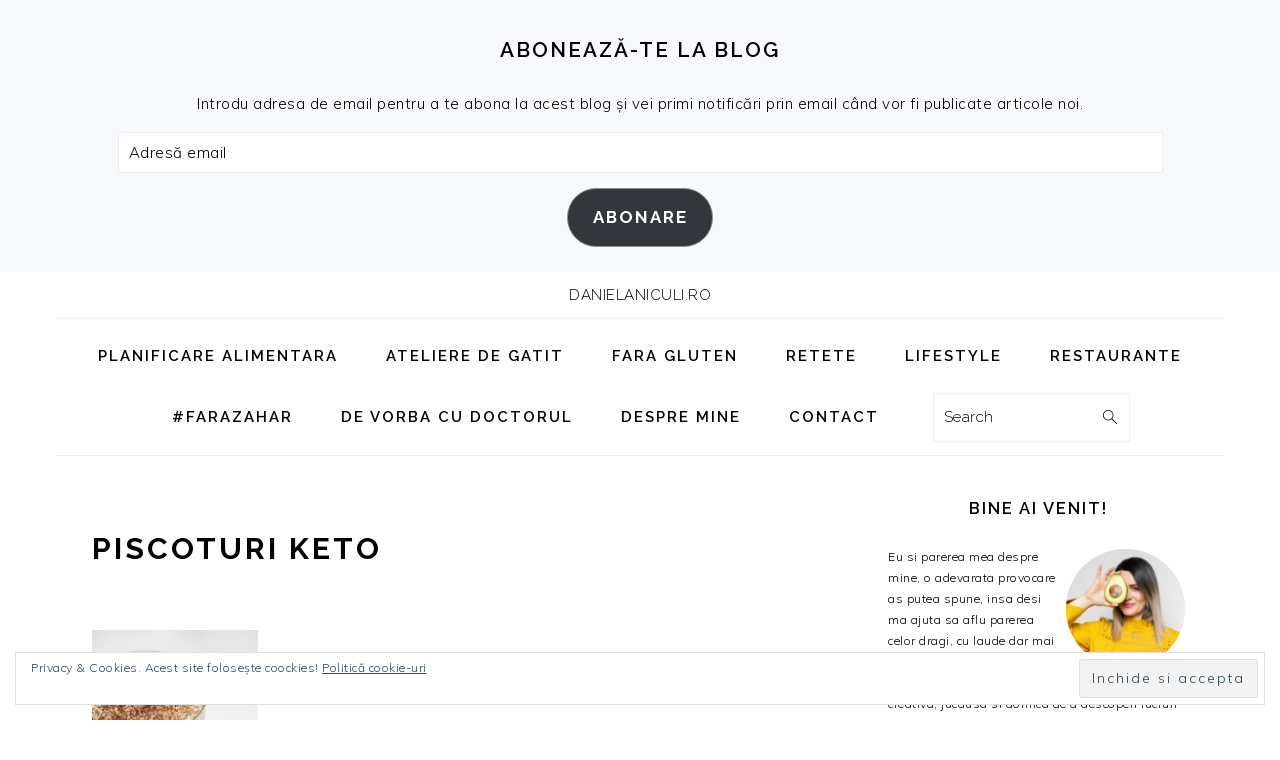

--- FILE ---
content_type: text/html; charset=UTF-8
request_url: https://danielaniculi.ro/tag/piscoturi-keto/
body_size: 12343
content:
<!DOCTYPE html>
<html lang="ro-RO">
<head >
<meta charset="UTF-8" />
<meta name="viewport" content="width=device-width, initial-scale=1" />
<meta name='robots' content='index, follow, max-image-preview:large, max-snippet:-1, max-video-preview:-1' />
	<style>img:is([sizes="auto" i], [sizes^="auto," i]) { contain-intrinsic-size: 3000px 1500px }</style>
	
	<!-- This site is optimized with the Yoast SEO plugin v26.8 - https://yoast.com/product/yoast-seo-wordpress/ -->
	<title>piscoturi keto Arhive - danielaniculi.ro</title>
	<link rel="canonical" href="https://danielaniculi.ro/tag/piscoturi-keto/" />
	<meta property="og:locale" content="ro_RO" />
	<meta property="og:type" content="article" />
	<meta property="og:title" content="piscoturi keto Arhive - danielaniculi.ro" />
	<meta property="og:url" content="https://danielaniculi.ro/tag/piscoturi-keto/" />
	<meta property="og:site_name" content="danielaniculi.ro" />
	<meta name="twitter:card" content="summary_large_image" />
	<script type="application/ld+json" class="yoast-schema-graph">{"@context":"https://schema.org","@graph":[{"@type":"CollectionPage","@id":"https://danielaniculi.ro/tag/piscoturi-keto/","url":"https://danielaniculi.ro/tag/piscoturi-keto/","name":"piscoturi keto Arhive - danielaniculi.ro","isPartOf":{"@id":"https://danielaniculi.ro/#website"},"primaryImageOfPage":{"@id":"https://danielaniculi.ro/tag/piscoturi-keto/#primaryimage"},"image":{"@id":"https://danielaniculi.ro/tag/piscoturi-keto/#primaryimage"},"thumbnailUrl":"https://danielaniculi.ro/wp-content/uploads/2017/10/IMG_1846.jpg","breadcrumb":{"@id":"https://danielaniculi.ro/tag/piscoturi-keto/#breadcrumb"},"inLanguage":"ro-RO"},{"@type":"ImageObject","inLanguage":"ro-RO","@id":"https://danielaniculi.ro/tag/piscoturi-keto/#primaryimage","url":"https://danielaniculi.ro/wp-content/uploads/2017/10/IMG_1846.jpg","contentUrl":"https://danielaniculi.ro/wp-content/uploads/2017/10/IMG_1846.jpg","width":800,"height":800},{"@type":"BreadcrumbList","@id":"https://danielaniculi.ro/tag/piscoturi-keto/#breadcrumb","itemListElement":[{"@type":"ListItem","position":1,"name":"Prima pagină","item":"https://danielaniculi.ro/"},{"@type":"ListItem","position":2,"name":"piscoturi keto"}]},{"@type":"WebSite","@id":"https://danielaniculi.ro/#website","url":"https://danielaniculi.ro/","name":"danielaniculi.ro","description":"food for your soul","publisher":{"@id":"https://danielaniculi.ro/#organization"},"potentialAction":[{"@type":"SearchAction","target":{"@type":"EntryPoint","urlTemplate":"https://danielaniculi.ro/?s={search_term_string}"},"query-input":{"@type":"PropertyValueSpecification","valueRequired":true,"valueName":"search_term_string"}}],"inLanguage":"ro-RO"},{"@type":"Organization","@id":"https://danielaniculi.ro/#organization","name":"SC FOOD FOR YOUR SOUL SRL","url":"https://danielaniculi.ro/","logo":{"@type":"ImageObject","inLanguage":"ro-RO","@id":"https://danielaniculi.ro/#/schema/logo/image/","url":"https://danielaniculi.ro/wp-content/uploads/2017/11/400dpiLogo.png","contentUrl":"https://danielaniculi.ro/wp-content/uploads/2017/11/400dpiLogo.png","width":1695,"height":1024,"caption":"SC FOOD FOR YOUR SOUL SRL"},"image":{"@id":"https://danielaniculi.ro/#/schema/logo/image/"},"sameAs":["https://www.facebook.com/pages/Food-for-your-soul/1569029856707306","https://www.instagram.com/daniela_niculi_foodforyoursoul/"]}]}</script>
	<!-- / Yoast SEO plugin. -->


<link rel='dns-prefetch' href='//stats.wp.com' />
<link rel='dns-prefetch' href='//fonts.googleapis.com' />
<link rel='dns-prefetch' href='//widgets.wp.com' />
<link rel='dns-prefetch' href='//s0.wp.com' />
<link rel='dns-prefetch' href='//0.gravatar.com' />
<link rel='dns-prefetch' href='//1.gravatar.com' />
<link rel='dns-prefetch' href='//2.gravatar.com' />
<link rel="alternate" type="application/rss+xml" title="danielaniculi.ro &raquo; Flux" href="https://danielaniculi.ro/feed/" />
<link rel="alternate" type="application/rss+xml" title="danielaniculi.ro &raquo; Flux comentarii" href="https://danielaniculi.ro/comments/feed/" />
<link rel="alternate" type="application/rss+xml" title="danielaniculi.ro &raquo; Flux etichetă piscoturi keto" href="https://danielaniculi.ro/tag/piscoturi-keto/feed/" />
		<!-- This site uses the Google Analytics by ExactMetrics plugin v8.11.1 - Using Analytics tracking - https://www.exactmetrics.com/ -->
							<script src="//www.googletagmanager.com/gtag/js?id=G-G24TWSPYRV"  data-cfasync="false" data-wpfc-render="false" type="text/javascript" async></script>
			<script data-cfasync="false" data-wpfc-render="false" type="text/javascript">
				var em_version = '8.11.1';
				var em_track_user = true;
				var em_no_track_reason = '';
								var ExactMetricsDefaultLocations = {"page_location":"https:\/\/danielaniculi.ro\/tag\/piscoturi-keto\/","page_referrer":"https:\/\/danielaniculi.ro\/"};
								if ( typeof ExactMetricsPrivacyGuardFilter === 'function' ) {
					var ExactMetricsLocations = (typeof ExactMetricsExcludeQuery === 'object') ? ExactMetricsPrivacyGuardFilter( ExactMetricsExcludeQuery ) : ExactMetricsPrivacyGuardFilter( ExactMetricsDefaultLocations );
				} else {
					var ExactMetricsLocations = (typeof ExactMetricsExcludeQuery === 'object') ? ExactMetricsExcludeQuery : ExactMetricsDefaultLocations;
				}

								var disableStrs = [
										'ga-disable-G-G24TWSPYRV',
									];

				/* Function to detect opted out users */
				function __gtagTrackerIsOptedOut() {
					for (var index = 0; index < disableStrs.length; index++) {
						if (document.cookie.indexOf(disableStrs[index] + '=true') > -1) {
							return true;
						}
					}

					return false;
				}

				/* Disable tracking if the opt-out cookie exists. */
				if (__gtagTrackerIsOptedOut()) {
					for (var index = 0; index < disableStrs.length; index++) {
						window[disableStrs[index]] = true;
					}
				}

				/* Opt-out function */
				function __gtagTrackerOptout() {
					for (var index = 0; index < disableStrs.length; index++) {
						document.cookie = disableStrs[index] + '=true; expires=Thu, 31 Dec 2099 23:59:59 UTC; path=/';
						window[disableStrs[index]] = true;
					}
				}

				if ('undefined' === typeof gaOptout) {
					function gaOptout() {
						__gtagTrackerOptout();
					}
				}
								window.dataLayer = window.dataLayer || [];

				window.ExactMetricsDualTracker = {
					helpers: {},
					trackers: {},
				};
				if (em_track_user) {
					function __gtagDataLayer() {
						dataLayer.push(arguments);
					}

					function __gtagTracker(type, name, parameters) {
						if (!parameters) {
							parameters = {};
						}

						if (parameters.send_to) {
							__gtagDataLayer.apply(null, arguments);
							return;
						}

						if (type === 'event') {
														parameters.send_to = exactmetrics_frontend.v4_id;
							var hookName = name;
							if (typeof parameters['event_category'] !== 'undefined') {
								hookName = parameters['event_category'] + ':' + name;
							}

							if (typeof ExactMetricsDualTracker.trackers[hookName] !== 'undefined') {
								ExactMetricsDualTracker.trackers[hookName](parameters);
							} else {
								__gtagDataLayer('event', name, parameters);
							}
							
						} else {
							__gtagDataLayer.apply(null, arguments);
						}
					}

					__gtagTracker('js', new Date());
					__gtagTracker('set', {
						'developer_id.dNDMyYj': true,
											});
					if ( ExactMetricsLocations.page_location ) {
						__gtagTracker('set', ExactMetricsLocations);
					}
										__gtagTracker('config', 'G-G24TWSPYRV', {"forceSSL":"true"} );
										window.gtag = __gtagTracker;										(function () {
						/* https://developers.google.com/analytics/devguides/collection/analyticsjs/ */
						/* ga and __gaTracker compatibility shim. */
						var noopfn = function () {
							return null;
						};
						var newtracker = function () {
							return new Tracker();
						};
						var Tracker = function () {
							return null;
						};
						var p = Tracker.prototype;
						p.get = noopfn;
						p.set = noopfn;
						p.send = function () {
							var args = Array.prototype.slice.call(arguments);
							args.unshift('send');
							__gaTracker.apply(null, args);
						};
						var __gaTracker = function () {
							var len = arguments.length;
							if (len === 0) {
								return;
							}
							var f = arguments[len - 1];
							if (typeof f !== 'object' || f === null || typeof f.hitCallback !== 'function') {
								if ('send' === arguments[0]) {
									var hitConverted, hitObject = false, action;
									if ('event' === arguments[1]) {
										if ('undefined' !== typeof arguments[3]) {
											hitObject = {
												'eventAction': arguments[3],
												'eventCategory': arguments[2],
												'eventLabel': arguments[4],
												'value': arguments[5] ? arguments[5] : 1,
											}
										}
									}
									if ('pageview' === arguments[1]) {
										if ('undefined' !== typeof arguments[2]) {
											hitObject = {
												'eventAction': 'page_view',
												'page_path': arguments[2],
											}
										}
									}
									if (typeof arguments[2] === 'object') {
										hitObject = arguments[2];
									}
									if (typeof arguments[5] === 'object') {
										Object.assign(hitObject, arguments[5]);
									}
									if ('undefined' !== typeof arguments[1].hitType) {
										hitObject = arguments[1];
										if ('pageview' === hitObject.hitType) {
											hitObject.eventAction = 'page_view';
										}
									}
									if (hitObject) {
										action = 'timing' === arguments[1].hitType ? 'timing_complete' : hitObject.eventAction;
										hitConverted = mapArgs(hitObject);
										__gtagTracker('event', action, hitConverted);
									}
								}
								return;
							}

							function mapArgs(args) {
								var arg, hit = {};
								var gaMap = {
									'eventCategory': 'event_category',
									'eventAction': 'event_action',
									'eventLabel': 'event_label',
									'eventValue': 'event_value',
									'nonInteraction': 'non_interaction',
									'timingCategory': 'event_category',
									'timingVar': 'name',
									'timingValue': 'value',
									'timingLabel': 'event_label',
									'page': 'page_path',
									'location': 'page_location',
									'title': 'page_title',
									'referrer' : 'page_referrer',
								};
								for (arg in args) {
																		if (!(!args.hasOwnProperty(arg) || !gaMap.hasOwnProperty(arg))) {
										hit[gaMap[arg]] = args[arg];
									} else {
										hit[arg] = args[arg];
									}
								}
								return hit;
							}

							try {
								f.hitCallback();
							} catch (ex) {
							}
						};
						__gaTracker.create = newtracker;
						__gaTracker.getByName = newtracker;
						__gaTracker.getAll = function () {
							return [];
						};
						__gaTracker.remove = noopfn;
						__gaTracker.loaded = true;
						window['__gaTracker'] = __gaTracker;
					})();
									} else {
										console.log("");
					(function () {
						function __gtagTracker() {
							return null;
						}

						window['__gtagTracker'] = __gtagTracker;
						window['gtag'] = __gtagTracker;
					})();
									}
			</script>
							<!-- / Google Analytics by ExactMetrics -->
		
<link rel='stylesheet' id='foodie-pro-theme-css' href='https://danielaniculi.ro/wp-content/themes/foodie-pro/style.css?ver=4.4.0' type='text/css' media='all' />
<style id='foodie-pro-theme-inline-css' type='text/css'>
.button, button, .enews-widget input[type="submit"], a.more-link, .more-from-category a, .sidebar .button, .sidebar .more-from-category a{background:#efefef;}.button, button, .enews-widget input[type="submit"], a.more-link, .more-from-category a{border-color:#919191;color:#000000;}.button:hover, button:hover, .enews-widget input[type="submit"]:hover, a.more-link:hover, .more-from-category a:hover{background:#bfbfbf;}body, .site-description, .sidebar .featured-content .entry-title{font-family:"Muli","Helvetica Neue",sans-serif;font-size:15px;}.genesis-nav-menu{font-family:"Raleway","Helvetica Neue",sans-serif;font-weight:600;}h1, h2, h3, h4, h5, h6, .site-title, .entry-title, .widgettitle{font-family:"Raleway","Helvetica Neue",sans-serif;}.entry-title{font-family:"Raleway","Helvetica Neue",sans-serif;}.button, .button-secondary, button, input[type="button"], input[type="reset"], input[type="submit"], a.more-link, .more-from-category a{font-family:"Raleway","Helvetica Neue",sans-serif;}
</style>
<link rel='stylesheet' id='wp-block-library-css' href='https://danielaniculi.ro/wp-includes/css/dist/block-library/style.min.css?ver=6.8.3' type='text/css' media='all' />
<style id='classic-theme-styles-inline-css' type='text/css'>
/*! This file is auto-generated */
.wp-block-button__link{color:#fff;background-color:#32373c;border-radius:9999px;box-shadow:none;text-decoration:none;padding:calc(.667em + 2px) calc(1.333em + 2px);font-size:1.125em}.wp-block-file__button{background:#32373c;color:#fff;text-decoration:none}
</style>
<link rel='stylesheet' id='mediaelement-css' href='https://danielaniculi.ro/wp-includes/js/mediaelement/mediaelementplayer-legacy.min.css?ver=4.2.17' type='text/css' media='all' />
<link rel='stylesheet' id='wp-mediaelement-css' href='https://danielaniculi.ro/wp-includes/js/mediaelement/wp-mediaelement.min.css?ver=6.8.3' type='text/css' media='all' />
<style id='jetpack-sharing-buttons-style-inline-css' type='text/css'>
.jetpack-sharing-buttons__services-list{display:flex;flex-direction:row;flex-wrap:wrap;gap:0;list-style-type:none;margin:5px;padding:0}.jetpack-sharing-buttons__services-list.has-small-icon-size{font-size:12px}.jetpack-sharing-buttons__services-list.has-normal-icon-size{font-size:16px}.jetpack-sharing-buttons__services-list.has-large-icon-size{font-size:24px}.jetpack-sharing-buttons__services-list.has-huge-icon-size{font-size:36px}@media print{.jetpack-sharing-buttons__services-list{display:none!important}}.editor-styles-wrapper .wp-block-jetpack-sharing-buttons{gap:0;padding-inline-start:0}ul.jetpack-sharing-buttons__services-list.has-background{padding:1.25em 2.375em}
</style>
<style id='global-styles-inline-css' type='text/css'>
:root{--wp--preset--aspect-ratio--square: 1;--wp--preset--aspect-ratio--4-3: 4/3;--wp--preset--aspect-ratio--3-4: 3/4;--wp--preset--aspect-ratio--3-2: 3/2;--wp--preset--aspect-ratio--2-3: 2/3;--wp--preset--aspect-ratio--16-9: 16/9;--wp--preset--aspect-ratio--9-16: 9/16;--wp--preset--color--black: #000000;--wp--preset--color--cyan-bluish-gray: #abb8c3;--wp--preset--color--white: #ffffff;--wp--preset--color--pale-pink: #f78da7;--wp--preset--color--vivid-red: #cf2e2e;--wp--preset--color--luminous-vivid-orange: #ff6900;--wp--preset--color--luminous-vivid-amber: #fcb900;--wp--preset--color--light-green-cyan: #7bdcb5;--wp--preset--color--vivid-green-cyan: #00d084;--wp--preset--color--pale-cyan-blue: #8ed1fc;--wp--preset--color--vivid-cyan-blue: #0693e3;--wp--preset--color--vivid-purple: #9b51e0;--wp--preset--gradient--vivid-cyan-blue-to-vivid-purple: linear-gradient(135deg,rgba(6,147,227,1) 0%,rgb(155,81,224) 100%);--wp--preset--gradient--light-green-cyan-to-vivid-green-cyan: linear-gradient(135deg,rgb(122,220,180) 0%,rgb(0,208,130) 100%);--wp--preset--gradient--luminous-vivid-amber-to-luminous-vivid-orange: linear-gradient(135deg,rgba(252,185,0,1) 0%,rgba(255,105,0,1) 100%);--wp--preset--gradient--luminous-vivid-orange-to-vivid-red: linear-gradient(135deg,rgba(255,105,0,1) 0%,rgb(207,46,46) 100%);--wp--preset--gradient--very-light-gray-to-cyan-bluish-gray: linear-gradient(135deg,rgb(238,238,238) 0%,rgb(169,184,195) 100%);--wp--preset--gradient--cool-to-warm-spectrum: linear-gradient(135deg,rgb(74,234,220) 0%,rgb(151,120,209) 20%,rgb(207,42,186) 40%,rgb(238,44,130) 60%,rgb(251,105,98) 80%,rgb(254,248,76) 100%);--wp--preset--gradient--blush-light-purple: linear-gradient(135deg,rgb(255,206,236) 0%,rgb(152,150,240) 100%);--wp--preset--gradient--blush-bordeaux: linear-gradient(135deg,rgb(254,205,165) 0%,rgb(254,45,45) 50%,rgb(107,0,62) 100%);--wp--preset--gradient--luminous-dusk: linear-gradient(135deg,rgb(255,203,112) 0%,rgb(199,81,192) 50%,rgb(65,88,208) 100%);--wp--preset--gradient--pale-ocean: linear-gradient(135deg,rgb(255,245,203) 0%,rgb(182,227,212) 50%,rgb(51,167,181) 100%);--wp--preset--gradient--electric-grass: linear-gradient(135deg,rgb(202,248,128) 0%,rgb(113,206,126) 100%);--wp--preset--gradient--midnight: linear-gradient(135deg,rgb(2,3,129) 0%,rgb(40,116,252) 100%);--wp--preset--font-size--small: 13px;--wp--preset--font-size--medium: 20px;--wp--preset--font-size--large: 36px;--wp--preset--font-size--x-large: 42px;--wp--preset--spacing--20: 0.44rem;--wp--preset--spacing--30: 0.67rem;--wp--preset--spacing--40: 1rem;--wp--preset--spacing--50: 1.5rem;--wp--preset--spacing--60: 2.25rem;--wp--preset--spacing--70: 3.38rem;--wp--preset--spacing--80: 5.06rem;--wp--preset--shadow--natural: 6px 6px 9px rgba(0, 0, 0, 0.2);--wp--preset--shadow--deep: 12px 12px 50px rgba(0, 0, 0, 0.4);--wp--preset--shadow--sharp: 6px 6px 0px rgba(0, 0, 0, 0.2);--wp--preset--shadow--outlined: 6px 6px 0px -3px rgba(255, 255, 255, 1), 6px 6px rgba(0, 0, 0, 1);--wp--preset--shadow--crisp: 6px 6px 0px rgba(0, 0, 0, 1);}:where(.is-layout-flex){gap: 0.5em;}:where(.is-layout-grid){gap: 0.5em;}body .is-layout-flex{display: flex;}.is-layout-flex{flex-wrap: wrap;align-items: center;}.is-layout-flex > :is(*, div){margin: 0;}body .is-layout-grid{display: grid;}.is-layout-grid > :is(*, div){margin: 0;}:where(.wp-block-columns.is-layout-flex){gap: 2em;}:where(.wp-block-columns.is-layout-grid){gap: 2em;}:where(.wp-block-post-template.is-layout-flex){gap: 1.25em;}:where(.wp-block-post-template.is-layout-grid){gap: 1.25em;}.has-black-color{color: var(--wp--preset--color--black) !important;}.has-cyan-bluish-gray-color{color: var(--wp--preset--color--cyan-bluish-gray) !important;}.has-white-color{color: var(--wp--preset--color--white) !important;}.has-pale-pink-color{color: var(--wp--preset--color--pale-pink) !important;}.has-vivid-red-color{color: var(--wp--preset--color--vivid-red) !important;}.has-luminous-vivid-orange-color{color: var(--wp--preset--color--luminous-vivid-orange) !important;}.has-luminous-vivid-amber-color{color: var(--wp--preset--color--luminous-vivid-amber) !important;}.has-light-green-cyan-color{color: var(--wp--preset--color--light-green-cyan) !important;}.has-vivid-green-cyan-color{color: var(--wp--preset--color--vivid-green-cyan) !important;}.has-pale-cyan-blue-color{color: var(--wp--preset--color--pale-cyan-blue) !important;}.has-vivid-cyan-blue-color{color: var(--wp--preset--color--vivid-cyan-blue) !important;}.has-vivid-purple-color{color: var(--wp--preset--color--vivid-purple) !important;}.has-black-background-color{background-color: var(--wp--preset--color--black) !important;}.has-cyan-bluish-gray-background-color{background-color: var(--wp--preset--color--cyan-bluish-gray) !important;}.has-white-background-color{background-color: var(--wp--preset--color--white) !important;}.has-pale-pink-background-color{background-color: var(--wp--preset--color--pale-pink) !important;}.has-vivid-red-background-color{background-color: var(--wp--preset--color--vivid-red) !important;}.has-luminous-vivid-orange-background-color{background-color: var(--wp--preset--color--luminous-vivid-orange) !important;}.has-luminous-vivid-amber-background-color{background-color: var(--wp--preset--color--luminous-vivid-amber) !important;}.has-light-green-cyan-background-color{background-color: var(--wp--preset--color--light-green-cyan) !important;}.has-vivid-green-cyan-background-color{background-color: var(--wp--preset--color--vivid-green-cyan) !important;}.has-pale-cyan-blue-background-color{background-color: var(--wp--preset--color--pale-cyan-blue) !important;}.has-vivid-cyan-blue-background-color{background-color: var(--wp--preset--color--vivid-cyan-blue) !important;}.has-vivid-purple-background-color{background-color: var(--wp--preset--color--vivid-purple) !important;}.has-black-border-color{border-color: var(--wp--preset--color--black) !important;}.has-cyan-bluish-gray-border-color{border-color: var(--wp--preset--color--cyan-bluish-gray) !important;}.has-white-border-color{border-color: var(--wp--preset--color--white) !important;}.has-pale-pink-border-color{border-color: var(--wp--preset--color--pale-pink) !important;}.has-vivid-red-border-color{border-color: var(--wp--preset--color--vivid-red) !important;}.has-luminous-vivid-orange-border-color{border-color: var(--wp--preset--color--luminous-vivid-orange) !important;}.has-luminous-vivid-amber-border-color{border-color: var(--wp--preset--color--luminous-vivid-amber) !important;}.has-light-green-cyan-border-color{border-color: var(--wp--preset--color--light-green-cyan) !important;}.has-vivid-green-cyan-border-color{border-color: var(--wp--preset--color--vivid-green-cyan) !important;}.has-pale-cyan-blue-border-color{border-color: var(--wp--preset--color--pale-cyan-blue) !important;}.has-vivid-cyan-blue-border-color{border-color: var(--wp--preset--color--vivid-cyan-blue) !important;}.has-vivid-purple-border-color{border-color: var(--wp--preset--color--vivid-purple) !important;}.has-vivid-cyan-blue-to-vivid-purple-gradient-background{background: var(--wp--preset--gradient--vivid-cyan-blue-to-vivid-purple) !important;}.has-light-green-cyan-to-vivid-green-cyan-gradient-background{background: var(--wp--preset--gradient--light-green-cyan-to-vivid-green-cyan) !important;}.has-luminous-vivid-amber-to-luminous-vivid-orange-gradient-background{background: var(--wp--preset--gradient--luminous-vivid-amber-to-luminous-vivid-orange) !important;}.has-luminous-vivid-orange-to-vivid-red-gradient-background{background: var(--wp--preset--gradient--luminous-vivid-orange-to-vivid-red) !important;}.has-very-light-gray-to-cyan-bluish-gray-gradient-background{background: var(--wp--preset--gradient--very-light-gray-to-cyan-bluish-gray) !important;}.has-cool-to-warm-spectrum-gradient-background{background: var(--wp--preset--gradient--cool-to-warm-spectrum) !important;}.has-blush-light-purple-gradient-background{background: var(--wp--preset--gradient--blush-light-purple) !important;}.has-blush-bordeaux-gradient-background{background: var(--wp--preset--gradient--blush-bordeaux) !important;}.has-luminous-dusk-gradient-background{background: var(--wp--preset--gradient--luminous-dusk) !important;}.has-pale-ocean-gradient-background{background: var(--wp--preset--gradient--pale-ocean) !important;}.has-electric-grass-gradient-background{background: var(--wp--preset--gradient--electric-grass) !important;}.has-midnight-gradient-background{background: var(--wp--preset--gradient--midnight) !important;}.has-small-font-size{font-size: var(--wp--preset--font-size--small) !important;}.has-medium-font-size{font-size: var(--wp--preset--font-size--medium) !important;}.has-large-font-size{font-size: var(--wp--preset--font-size--large) !important;}.has-x-large-font-size{font-size: var(--wp--preset--font-size--x-large) !important;}
:where(.wp-block-post-template.is-layout-flex){gap: 1.25em;}:where(.wp-block-post-template.is-layout-grid){gap: 1.25em;}
:where(.wp-block-columns.is-layout-flex){gap: 2em;}:where(.wp-block-columns.is-layout-grid){gap: 2em;}
:root :where(.wp-block-pullquote){font-size: 1.5em;line-height: 1.6;}
</style>
<link rel='stylesheet' id='google-fonts-css' href='//fonts.googleapis.com/css?family=Muli%3Aregular%2Citalic%2C300%2C300italic%7CRaleway%3Aregular%2C700%2C200%2C300%2C600%2C900%26subset%3Dlatin%2C&#038;ver=4.4.0&#038;display=swap' type='text/css' media='all' />
<link rel='stylesheet' id='jetpack_likes-css' href='https://danielaniculi.ro/wp-content/plugins/jetpack/modules/likes/style.css?ver=15.4' type='text/css' media='all' />
<link rel='stylesheet' id='simple-social-icons-font-css' href='https://danielaniculi.ro/wp-content/plugins/simple-social-icons/css/style.css?ver=4.0.0' type='text/css' media='all' />
<link rel='stylesheet' id='jetpack-subscriptions-css' href='https://danielaniculi.ro/wp-content/plugins/jetpack/_inc/build/subscriptions/subscriptions.min.css?ver=15.4' type='text/css' media='all' />
<link rel='stylesheet' id='wp-featherlight-css' href='https://danielaniculi.ro/wp-content/plugins/wp-featherlight/css/wp-featherlight.min.css?ver=1.3.4' type='text/css' media='all' />
<script type="text/javascript" src="https://danielaniculi.ro/wp-content/plugins/google-analytics-dashboard-for-wp/assets/js/frontend-gtag.min.js?ver=8.11.1" id="exactmetrics-frontend-script-js" async="async" data-wp-strategy="async"></script>
<script data-cfasync="false" data-wpfc-render="false" type="text/javascript" id='exactmetrics-frontend-script-js-extra'>/* <![CDATA[ */
var exactmetrics_frontend = {"js_events_tracking":"true","download_extensions":"zip,mp3,mpeg,pdf,docx,pptx,xlsx,rar","inbound_paths":"[{\"path\":\"\\\/go\\\/\",\"label\":\"affiliate\"},{\"path\":\"\\\/recommend\\\/\",\"label\":\"affiliate\"}]","home_url":"https:\/\/danielaniculi.ro","hash_tracking":"false","v4_id":"G-G24TWSPYRV"};/* ]]> */
</script>
<script type="text/javascript" src="https://danielaniculi.ro/wp-includes/js/jquery/jquery.min.js?ver=3.7.1" id="jquery-core-js"></script>
<script type="text/javascript" src="https://danielaniculi.ro/wp-includes/js/jquery/jquery-migrate.min.js?ver=3.4.1" id="jquery-migrate-js"></script>
<link rel="https://api.w.org/" href="https://danielaniculi.ro/wp-json/" /><link rel="alternate" title="JSON" type="application/json" href="https://danielaniculi.ro/wp-json/wp/v2/tags/2978" /><link rel="EditURI" type="application/rsd+xml" title="RSD" href="https://danielaniculi.ro/xmlrpc.php?rsd" />
<meta name="generator" content="WordPress 6.8.3" />
	<style>img#wpstats{display:none}</style>
		<link rel="icon" href="https://danielaniculi.ro/wp-content/uploads/2022/01/cropped-1611Logo-32x32.png" sizes="32x32" />
<link rel="icon" href="https://danielaniculi.ro/wp-content/uploads/2022/01/cropped-1611Logo-192x192.png" sizes="192x192" />
<link rel="apple-touch-icon" href="https://danielaniculi.ro/wp-content/uploads/2022/01/cropped-1611Logo-180x180.png" />
<meta name="msapplication-TileImage" content="https://danielaniculi.ro/wp-content/uploads/2022/01/cropped-1611Logo-270x270.png" />
</head>
<body class="archive tag tag-piscoturi-keto tag-2978 wp-theme-genesis wp-child-theme-foodie-pro wp-featherlight-captions custom-header header-full-width content-sidebar genesis-breadcrumbs-hidden genesis-footer-widgets-visible foodie-pro"><div id="before-header" class="before-header"><section id="blog_subscription-21" class="widget widget_blog_subscription jetpack_subscription_widget"><div class="widget-wrap"><h3 class="widgettitle widget-title">Abonează-te la blog</h3>

			<div class="wp-block-jetpack-subscriptions__container">
			<form action="#" method="post" accept-charset="utf-8" id="subscribe-blog-blog_subscription-21"
				data-blog="109198580"
				data-post_access_level="everybody" >
									<div id="subscribe-text"><p>Introdu adresa de email pentru a te abona la acest blog și vei primi notificări prin email când vor fi publicate articole noi.</p>
</div>
										<p id="subscribe-email">
						<label id="jetpack-subscribe-label"
							class="screen-reader-text"
							for="subscribe-field-blog_subscription-21">
							Adresă email						</label>
						<input type="email" name="email" autocomplete="email" required="required"
																					value=""
							id="subscribe-field-blog_subscription-21"
							placeholder="Adresă email"
						/>
					</p>

					<p id="subscribe-submit"
											>
						<input type="hidden" name="action" value="subscribe"/>
						<input type="hidden" name="source" value="https://danielaniculi.ro/tag/piscoturi-keto/"/>
						<input type="hidden" name="sub-type" value="widget"/>
						<input type="hidden" name="redirect_fragment" value="subscribe-blog-blog_subscription-21"/>
						<input type="hidden" id="_wpnonce" name="_wpnonce" value="3a9966f77c" /><input type="hidden" name="_wp_http_referer" value="/tag/piscoturi-keto/" />						<button type="submit"
															class="wp-block-button__link"
																					name="jetpack_subscriptions_widget"
						>
							Abonare						</button>
					</p>
							</form>
						</div>
			
</div></section>
</div> <!-- end .before-header --><div class="site-container"><ul class="genesis-skip-link"><li><a href="#genesis-nav-primary" class="screen-reader-shortcut"> Skip to primary navigation</a></li><li><a href="#genesis-content" class="screen-reader-shortcut"> Skip to main content</a></li><li><a href="#genesis-sidebar-primary" class="screen-reader-shortcut"> Skip to primary sidebar</a></li><li><a href="#genesis-footer-widgets" class="screen-reader-shortcut"> Skip to footer</a></li></ul><header class="site-header"><div class="wrap"><div class="title-area"><div class="site-title"><a href="https://danielaniculi.ro/">danielaniculi.ro</a></div></div></div></header><nav class="nav-primary" aria-label="Main" id="genesis-nav-primary"><div class="wrap"><ul id="menu-ffys2" class="menu genesis-nav-menu menu-primary"><li id="menu-item-17550" class="menu-item menu-item-type-taxonomy menu-item-object-category menu-item-17550"><a href="https://danielaniculi.ro/category/planificare-alimentara/"><span >PLANIFICARE ALIMENTARA</span></a></li>
<li id="menu-item-14162" class="menu-item menu-item-type-taxonomy menu-item-object-category menu-item-14162"><a href="https://danielaniculi.ro/category/ateliere-de-gatit/"><span >ATELIERE DE GATIT</span></a></li>
<li id="menu-item-16302" class="menu-item menu-item-type-taxonomy menu-item-object-category menu-item-16302"><a href="https://danielaniculi.ro/category/retete-fara-gluten/"><span >FARA GLUTEN</span></a></li>
<li id="menu-item-12490" class="menu-item menu-item-type-post_type menu-item-object-page menu-item-has-children menu-item-12490"><a href="https://danielaniculi.ro/recipes/"><span >RETETE</span></a>
<ul class="sub-menu">
	<li id="menu-item-8864" class="menu-item menu-item-type-taxonomy menu-item-object-category menu-item-8864"><a href="https://danielaniculi.ro/category/lunchbox-ideas-tucemanancilabirou/"><span >#TUCEMANANCILABIROU</span></a></li>
	<li id="menu-item-11221" class="menu-item menu-item-type-taxonomy menu-item-object-category menu-item-11221"><a href="https://danielaniculi.ro/category/30-de-minute/"><span >30 DE MINUTE</span></a></li>
	<li id="menu-item-8858" class="menu-item menu-item-type-taxonomy menu-item-object-category menu-item-8858"><a href="https://danielaniculi.ro/category/aperitive/"><span >ANTREURI</span></a></li>
	<li id="menu-item-8859" class="menu-item menu-item-type-taxonomy menu-item-object-category menu-item-8859"><a href="https://danielaniculi.ro/category/retete-mic-dejun/"><span >MIC DEJUN</span></a></li>
	<li id="menu-item-8860" class="menu-item menu-item-type-taxonomy menu-item-object-category menu-item-8860"><a href="https://danielaniculi.ro/category/deserturi/"><span >DESERT</span></a></li>
	<li id="menu-item-8861" class="menu-item menu-item-type-taxonomy menu-item-object-category menu-item-8861"><a href="https://danielaniculi.ro/category/bauturi/"><span >BAUTURI</span></a></li>
	<li id="menu-item-8862" class="menu-item menu-item-type-taxonomy menu-item-object-category menu-item-8862"><a href="https://danielaniculi.ro/category/peste-si-fructe-de-mare/"><span >PESTE &#038; FRUCTE DE MARE</span></a></li>
	<li id="menu-item-8863" class="menu-item menu-item-type-taxonomy menu-item-object-category menu-item-8863"><a href="https://danielaniculi.ro/category/low-carb/"><span >LOW CARB</span></a></li>
	<li id="menu-item-8865" class="menu-item menu-item-type-taxonomy menu-item-object-category menu-item-8865"><a href="https://danielaniculi.ro/category/main/"><span >FELURI PRINCIPALE</span></a></li>
	<li id="menu-item-8866" class="menu-item menu-item-type-taxonomy menu-item-object-category menu-item-8866"><a href="https://danielaniculi.ro/category/retete-raw-vegan/"><span >VEGAN</span></a></li>
	<li id="menu-item-8867" class="menu-item menu-item-type-taxonomy menu-item-object-category menu-item-8867"><a href="https://danielaniculi.ro/category/salate/"><span >SALATE</span></a></li>
	<li id="menu-item-8869" class="menu-item menu-item-type-taxonomy menu-item-object-category menu-item-8869"><a href="https://danielaniculi.ro/category/supe/"><span >SUPE &#038; CIORBE</span></a></li>
</ul>
</li>
<li id="menu-item-4384" class="menu-item menu-item-type-taxonomy menu-item-object-category menu-item-4384"><a href="https://danielaniculi.ro/category/lifestyle/"><span >LIFESTYLE</span></a></li>
<li id="menu-item-8911" class="menu-item menu-item-type-taxonomy menu-item-object-category menu-item-8911"><a href="https://danielaniculi.ro/category/restaurants/"><span >RESTAURANTE</span></a></li>
<li id="menu-item-10507" class="menu-item menu-item-type-taxonomy menu-item-object-category menu-item-10507"><a href="https://danielaniculi.ro/category/jurnal-dieta-fara-zahar/" title="JURNAL FĂRĂ ZAHĂR ADĂUGAT"><span >#FARAZAHAR</span></a></li>
<li id="menu-item-15801" class="menu-item menu-item-type-taxonomy menu-item-object-category menu-item-15801"><a href="https://danielaniculi.ro/category/de-vorba-cu-doctorul/"><span >DE VORBA CU DOCTORUL</span></a></li>
<li id="menu-item-4380" class="menu-item menu-item-type-post_type menu-item-object-page menu-item-4380"><a href="https://danielaniculi.ro/despre-mine-2/"><span >DESPRE MINE</span></a></li>
<li id="menu-item-9016" class="menu-item menu-item-type-post_type menu-item-object-page menu-item-9016"><a href="https://danielaniculi.ro/despre-mine-2/contact-daniela-niculi/"><span >CONTACT</span></a></li>
<li id="foodie-search" class="foodie-search menu-item"><form class="search-form" method="get" action="https://danielaniculi.ro/" role="search"><label class="search-form-label screen-reader-text" for="searchform-1">Search</label><input class="search-form-input" type="search" name="s" id="searchform-1" placeholder="Search"><input class="search-form-submit" type="submit" value="Căutare"><meta content="https://danielaniculi.ro/?s={s}"></form></li></ul></div></nav><div class="site-inner"><div class="content-sidebar-wrap"><main class="content" id="genesis-content"><div class="archive-description taxonomy-archive-description taxonomy-description"><h1 class="archive-title">piscoturi keto</h1></div><article class="simple-grid one-fourth odd first post-11952 post type-post status-publish format-standard has-post-thumbnail category-deserturi category-low-carb tag-albus-de-ou-cu-stevia tag-crema-de-branza tag-faina-de-cocos tag-fara-zahar tag-galbenusuri tag-indulcitor-natural tag-mascarpone tag-oua tag-pandispan tag-pandispan-cu-faina-de-cocos tag-pandispan-fara-zahar tag-piscoturi-fara-zahar tag-piscoturi-keto tag-reteta-tiramisu tag-retete-keto tag-stevia tag-tiramisu tag-tiramisu-fara-zahar tag-tiramisu-ketogenic tag-vanilie entry" aria-label="TIRAMISU (FĂRĂ ZAHĂR) ȘI PANDIȘPAN DIN FĂINĂ DE COCOS"><header class="entry-header"><a class="entry-image-link" href="https://danielaniculi.ro/2017/10/24/tiramisu-fara-zahar-si-pandispan-din-faina-de-cocos/" aria-hidden="true" tabindex="-1"><img width="340" height="450" src="https://danielaniculi.ro/wp-content/uploads/2017/10/IMG_1846-340x450.jpg" class="post-image entry-image" alt="" decoding="async" /></a><h2 class="entry-title"><a class="entry-title-link" rel="bookmark" href="https://danielaniculi.ro/2017/10/24/tiramisu-fara-zahar-si-pandispan-din-faina-de-cocos/">TIRAMISU (FĂRĂ ZAHĂR) ȘI PANDIȘPAN DIN FĂINĂ DE COCOS</a></h2>
</header><div class="entry-content"></div><footer class="entry-footer"></footer></article></main><aside class="sidebar sidebar-primary widget-area" role="complementary" aria-label="Bara principală" id="genesis-sidebar-primary"><h2 class="genesis-sidebar-title screen-reader-text">Bara principală</h2><section id="user-profile-2" class="widget user-profile"><div class="widget-wrap"><h3 class="widgettitle widget-title">Bine ai venit!</h3>
<p><span class="alignright"><img alt='' src='https://secure.gravatar.com/avatar/6f211a88660d633cde142f22e259365c48b6427e97850c09cca48cfcceeb80e3?s=125&#038;d=mm&#038;r=g' srcset='https://secure.gravatar.com/avatar/6f211a88660d633cde142f22e259365c48b6427e97850c09cca48cfcceeb80e3?s=250&#038;d=mm&#038;r=g 2x' class='avatar avatar-125 photo' height='125' width='125' loading='lazy' decoding='async'/></span>Eu si parerea mea despre mine, o adevarata provocare as putea spune, insa desi ma ajuta sa aflu parerea celor dragi, cu laude dar mai ales critici, am sa spun in cuvinte simple, ca sunt in ton cu acest blog, creativa, jucausa si dornica de a descoperi lucruri noi permanent, dar mai ales sa scriu despre mancare si sa descopar alternative sanatoase. <a class="pagelink" href="https://danielaniculi.ro/despre-mine-2/">Read More…</a></p>
</div></section>
<section id="media_image-17" class="widget widget_media_image"><div class="widget-wrap"><img width="300" height="181" src="https://danielaniculi.ro/wp-content/uploads/2021/03/400dpiLogo-300x181.jpg" class="image wp-image-17545  attachment-medium size-medium" alt="" style="max-width: 100%; height: auto;" decoding="async" loading="lazy" srcset="https://danielaniculi.ro/wp-content/uploads/2021/03/400dpiLogo-300x181.jpg 300w, https://danielaniculi.ro/wp-content/uploads/2021/03/400dpiLogo-1200x725.jpg 1200w, https://danielaniculi.ro/wp-content/uploads/2021/03/400dpiLogo-100x60.jpg 100w, https://danielaniculi.ro/wp-content/uploads/2021/03/400dpiLogo-1536x928.jpg 1536w, https://danielaniculi.ro/wp-content/uploads/2021/03/400dpiLogo-2048x1237.jpg 2048w" sizes="auto, (max-width: 300px) 100vw, 300px" /></div></section>
<section id="search-16" class="widget widget_search"><div class="widget-wrap"><form class="search-form" method="get" action="https://danielaniculi.ro/" role="search"><label class="search-form-label screen-reader-text" for="searchform-2">Search</label><input class="search-form-input" type="search" name="s" id="searchform-2" placeholder="Search"><input class="search-form-submit" type="submit" value="Căutare"><meta content="https://danielaniculi.ro/?s={s}"></form></div></section>
<section id="media_image-15" class="widget widget_media_image"><div class="widget-wrap"><h3 class="widgettitle widget-title">DESPRE MINE:</h3>
<div style="width: 543px" class="wp-caption alignnone"><a href="https://danielaniculi.ro/despre-mine-2/"><img width="533" height="800" src="https://danielaniculi.ro/wp-content/uploads/2022/01/DSC06917-533x800.jpg" class="image wp-image-18860  attachment-large size-large" alt="Food for your soul by Daniela Niculi" style="max-width: 100%; height: auto;" title="DESPRE MINE:" decoding="async" loading="lazy" srcset="https://danielaniculi.ro/wp-content/uploads/2022/01/DSC06917-533x800.jpg 533w, https://danielaniculi.ro/wp-content/uploads/2022/01/DSC06917-187x280.jpg 187w, https://danielaniculi.ro/wp-content/uploads/2022/01/DSC06917-67x100.jpg 67w, https://danielaniculi.ro/wp-content/uploads/2022/01/DSC06917-1024x1536.jpg 1024w, https://danielaniculi.ro/wp-content/uploads/2022/01/DSC06917-1365x2048.jpg 1365w, https://danielaniculi.ro/wp-content/uploads/2022/01/DSC06917-scaled.jpg 1707w" sizes="auto, (max-width: 533px) 100vw, 533px" /></a><p class="wp-caption-text">Food for your soul by Daniela Niculi</p></div></div></section>
<section id="eu_cookie_law_widget-3" class="widget widget_eu_cookie_law_widget"><div class="widget-wrap">
<div
	class="hide-on-button"
	data-hide-timeout="15"
	data-consent-expiration="360"
	id="eu-cookie-law"
>
	<form method="post" id="jetpack-eu-cookie-law-form">
		<input type="submit" value="Inchide si accepta" class="accept" />
	</form>

	Privacy &amp; Cookies. Acest site folosește coockies!
		<a href="https://danielaniculi.ro/termeni-si-conditii/" rel="">
		Politică cookie-uri	</a>
</div>
</div></section>
<section id="categories-3" class="widget widget_categories"><div class="widget-wrap"><h3 class="widgettitle widget-title">MENIU</h3>

			<ul>
					<li class="cat-item cat-item-4007"><a href="https://danielaniculi.ro/category/jurnaldecalatorieculinara/">#JurnalDeCălătorieCulinară</a> (5)
</li>
	<li class="cat-item cat-item-1211"><a href="https://danielaniculi.ro/category/lunchbox-ideas-tucemanancilabirou/">#tucemanancilabirou</a> (166)
</li>
	<li class="cat-item cat-item-2781"><a href="https://danielaniculi.ro/category/30-de-minute/">30 DE MINUTE</a> (169)
</li>
	<li class="cat-item cat-item-3"><a href="https://danielaniculi.ro/category/aperitive/">APPETIZER</a> (114)
</li>
	<li class="cat-item cat-item-3496"><a href="https://danielaniculi.ro/category/ateliere-de-gatit/">ATELIERE DE GATIT</a> (9)
</li>
	<li class="cat-item cat-item-10"><a href="https://danielaniculi.ro/category/retete-mic-dejun/">BREAKFAST</a> (142)
</li>
	<li class="cat-item cat-item-3900"><a href="https://danielaniculi.ro/category/de-vorba-cu-doctorul/">DE VORBA CU DOCTORUL</a> (2)
</li>
	<li class="cat-item cat-item-6"><a href="https://danielaniculi.ro/category/deserturi/">DESSERT</a> (232)
</li>
	<li class="cat-item cat-item-5"><a href="https://danielaniculi.ro/category/bauturi/">DRINKS</a> (29)
</li>
	<li class="cat-item cat-item-4046"><a href="https://danielaniculi.ro/category/retete-fara-gluten/">FARA GLUTEN</a> (31)
</li>
	<li class="cat-item cat-item-11"><a href="https://danielaniculi.ro/category/peste-si-fructe-de-mare/">FISH &amp; SEA FOOD</a> (37)
</li>
	<li class="cat-item cat-item-8"><a href="https://danielaniculi.ro/category/food/">FOOD</a> (646)
</li>
	<li class="cat-item cat-item-2"><a href="https://danielaniculi.ro/category/acasa/">HOME</a> (911)
</li>
	<li class="cat-item cat-item-2603"><a href="https://danielaniculi.ro/category/jurnal-dieta-fara-zahar/">JURNAL FĂRĂ ZAHĂR ADĂUGAT</a> (168)
</li>
	<li class="cat-item cat-item-4"><a href="https://danielaniculi.ro/category/lifestyle/">LIFESTYLE</a> (244)
</li>
	<li class="cat-item cat-item-9"><a href="https://danielaniculi.ro/category/low-carb/">LOW CARB</a> (103)
</li>
	<li class="cat-item cat-item-7"><a href="https://danielaniculi.ro/category/main/">MAIN</a> (184)
</li>
	<li class="cat-item cat-item-4187"><a href="https://danielaniculi.ro/category/planificare-alimentara/">PLANIFICARE ALIMENTARA</a> (58)
</li>
	<li class="cat-item cat-item-12"><a href="https://danielaniculi.ro/category/retete-raw-vegan/">RAW VEGAN</a> (107)
</li>
	<li class="cat-item cat-item-1666"><a href="https://danielaniculi.ro/category/restaurants/">RESTAURANTS</a> (41)
</li>
	<li class="cat-item cat-item-13"><a href="https://danielaniculi.ro/category/salate/">SALAD</a> (55)
</li>
	<li class="cat-item cat-item-14"><a href="https://danielaniculi.ro/category/smoothie/">SMOOTHIE</a> (17)
</li>
	<li class="cat-item cat-item-15"><a href="https://danielaniculi.ro/category/supe/">SOUP</a> (49)
</li>
			</ul>

			</div></section>
</aside></div></div><div class="footer-widgets" id="genesis-footer-widgets"><h2 class="genesis-sidebar-title screen-reader-text">Footer</h2><div class="wrap"><div class="widget-area footer-widgets-2 footer-widget-area"><section id="simple-social-icons-11" class="widget simple-social-icons"><div class="widget-wrap"><ul class="aligncenter"><li class="ssi-facebook"><a href="https://www.facebook.com/pages/Food-for-your-soul/1569029856707306" ><svg role="img" class="social-facebook" aria-labelledby="social-facebook-11"><title id="social-facebook-11">Facebook</title><use xlink:href="https://danielaniculi.ro/wp-content/plugins/simple-social-icons/symbol-defs.svg#social-facebook"></use></svg></a></li><li class="ssi-instagram"><a href="https://www.instagram.com/daniela_niculi/" ><svg role="img" class="social-instagram" aria-labelledby="social-instagram-11"><title id="social-instagram-11">Instagram</title><use xlink:href="https://danielaniculi.ro/wp-content/plugins/simple-social-icons/symbol-defs.svg#social-instagram"></use></svg></a></li><li class="ssi-pinterest"><a href="https://www.pinterest.com/danielaniculi"><svg role="img" class="social-pinterest" aria-labelledby="social-pinterest-11"><title id="social-pinterest-11">Pinterest</title><use xlink:href="https://danielaniculi.ro/wp-content/plugins/simple-social-icons/symbol-defs.svg#social-pinterest"></use></svg></a></li></ul></div></section>
<section id="user-profile-3" class="widget user-profile"><div class="widget-wrap"><h3 class="widgettitle widget-title">Disclaimer</h3>
<p><span class="alignleft"><img alt='' src='https://secure.gravatar.com/avatar/6f211a88660d633cde142f22e259365c48b6427e97850c09cca48cfcceeb80e3?s=85&#038;d=mm&#038;r=g' srcset='https://secure.gravatar.com/avatar/6f211a88660d633cde142f22e259365c48b6427e97850c09cca48cfcceeb80e3?s=170&#038;d=mm&#038;r=g 2x' class='avatar avatar-85 photo' height='85' width='85' loading='lazy' decoding='async'/></span>Mă bucur că ai ajuns pe acest blog și că te interesează rețetele mai light, rețete simple și rapide ce pot fi gătite de oricine. Am susținut și promovat o alimentație echilibrată încă de la început, am pus bazele proiectului ”Tu ce mănânci la birou” și timp de 60 de zile am prezentat meniuri ”Fără zahăr adăugat”, însă acest blog este unul bazat pe o experiență personală și fiecare schimbare pe care am făcut-o în stilul meu de viață a fost una cu care eu am rezonat și cu care organismul meu s-a simțit foarte bine.<br />
Niciun articol de pe blog nu are intenția de a diagnostica, trata sau vindeca vreo afecțiune medicală. Fiecare problemă de sănătate cu care vă confruntați necesită analiza unui medic specialist. Blogul oferă doar impresiile despre schimbările prin care eu am trecut! Nu sunt responsabilă pentru nicio decizie pe care o luați pentru voi, citind postările de pe blogul meu! ! <a class="pagelink" href="https://danielaniculi.ro/disclaimer/">Read More…</a></p>
</div></section>
</div><div class="widget-area footer-widgets-3 footer-widget-area"><section id="user-profile-5" class="widget user-profile"><div class="widget-wrap"><h3 class="widgettitle widget-title">CONFIDENTIALITATE</h3>
<p><span class="alignleft"><img alt='' src='https://secure.gravatar.com/avatar/6f211a88660d633cde142f22e259365c48b6427e97850c09cca48cfcceeb80e3?s=85&#038;d=mm&#038;r=g' srcset='https://secure.gravatar.com/avatar/6f211a88660d633cde142f22e259365c48b6427e97850c09cca48cfcceeb80e3?s=170&#038;d=mm&#038;r=g 2x' class='avatar avatar-85 photo' height='85' width='85' loading='lazy' decoding='async'/></span>Dată fiind modificarea legislației vreau sa ma asigur ca GDPR, care se aplica din 25 Mai 2018, este respectat si iti aduc la cunostinta detalii despre prelucrarea datelor cu caracter personal, de către https://danielaniculi.ro, SC FOOD FOR YOUR SOUL SRL. <a class="pagelink" href="https://danielaniculi.ro/termeni-si-conditii/">Read More…</a></p>
</div></section>
</div><div class="widget-area footer-widgets-4 footer-widget-area"><section id="blog_subscription-23" class="widget widget_blog_subscription jetpack_subscription_widget"><div class="widget-wrap"><h3 class="widgettitle widget-title">Abonează-te la blog</h3>

			<div class="wp-block-jetpack-subscriptions__container">
			<form action="#" method="post" accept-charset="utf-8" id="subscribe-blog-blog_subscription-23"
				data-blog="109198580"
				data-post_access_level="everybody" >
									<div id="subscribe-text"><p>Introdu adresa de email pentru a te abona la acest blog și vei primi notificări prin email când vor fi publicate articole noi.</p>
</div>
										<p id="subscribe-email">
						<label id="jetpack-subscribe-label"
							class="screen-reader-text"
							for="subscribe-field-blog_subscription-23">
							Adresă email						</label>
						<input type="email" name="email" autocomplete="email" required="required"
																					value=""
							id="subscribe-field-blog_subscription-23"
							placeholder="Adresă email"
						/>
					</p>

					<p id="subscribe-submit"
											>
						<input type="hidden" name="action" value="subscribe"/>
						<input type="hidden" name="source" value="https://danielaniculi.ro/tag/piscoturi-keto/"/>
						<input type="hidden" name="sub-type" value="widget"/>
						<input type="hidden" name="redirect_fragment" value="subscribe-blog-blog_subscription-23"/>
						<input type="hidden" id="_wpnonce" name="_wpnonce" value="3a9966f77c" /><input type="hidden" name="_wp_http_referer" value="/tag/piscoturi-keto/" />						<button type="submit"
															class="wp-block-button__link"
																					name="jetpack_subscriptions_widget"
						>
							Abonare						</button>
					</p>
							</form>
						</div>
			
</div></section>
</div></div></div><footer class="site-footer"><div class="wrap"><p>Copyright &copy; 2026 danielaniculi.ro on the <a href="https://feastdesignco.com/product/foodie-pro/" target="_blank" rel="nofollow noopener">Foodie Pro Theme</a><br/></p></div></footer></div><script type="speculationrules">
{"prefetch":[{"source":"document","where":{"and":[{"href_matches":"\/*"},{"not":{"href_matches":["\/wp-*.php","\/wp-admin\/*","\/wp-content\/uploads\/*","\/wp-content\/*","\/wp-content\/plugins\/*","\/wp-content\/themes\/foodie-pro\/*","\/wp-content\/themes\/genesis\/*","\/*\\?(.+)"]}},{"not":{"selector_matches":"a[rel~=\"nofollow\"]"}},{"not":{"selector_matches":".no-prefetch, .no-prefetch a"}}]},"eagerness":"conservative"}]}
</script>
<style type="text/css" media="screen">#simple-social-icons-11 ul li a, #simple-social-icons-11 ul li a:hover, #simple-social-icons-11 ul li a:focus { background-color: #ffffff !important; border-radius: 0px; color: #999999 !important; border: 0px #ffffff solid !important; font-size: 14px; padding: 7px; }  #simple-social-icons-11 ul li a:hover, #simple-social-icons-11 ul li a:focus { background-color: #ffffff !important; border-color: #ffffff !important; color: #000000 !important; }  #simple-social-icons-11 ul li a:focus { outline: 1px dotted #ffffff !important; }</style><link rel='stylesheet' id='eu-cookie-law-style-css' href='https://danielaniculi.ro/wp-content/plugins/jetpack/modules/widgets/eu-cookie-law/style.css?ver=15.4' type='text/css' media='all' />
<script type="text/javascript" src="https://danielaniculi.ro/wp-content/themes/genesis/lib/js/skip-links.min.js?ver=3.6.0" id="skip-links-js"></script>
<script type="text/javascript" src="https://danielaniculi.ro/wp-content/themes/foodie-pro/js/general.js?ver=4.4.0" id="foodie-pro-general-js"></script>
<script type="text/javascript" src="https://danielaniculi.ro/wp-content/plugins/wp-featherlight/js/wpFeatherlight.pkgd.min.js?ver=1.3.4" id="wp-featherlight-js"></script>
<script type="text/javascript" id="jetpack-stats-js-before">
/* <![CDATA[ */
_stq = window._stq || [];
_stq.push([ "view", {"v":"ext","blog":"109198580","post":"0","tz":"2","srv":"danielaniculi.ro","arch_tag":"piscoturi-keto","arch_results":"1","j":"1:15.4"} ]);
_stq.push([ "clickTrackerInit", "109198580", "0" ]);
/* ]]> */
</script>
<script type="text/javascript" src="https://stats.wp.com/e-202605.js" id="jetpack-stats-js" defer="defer" data-wp-strategy="defer"></script>
<script type="text/javascript" src="https://danielaniculi.ro/wp-content/plugins/jetpack/_inc/build/widgets/eu-cookie-law/eu-cookie-law.min.js?ver=20180522" id="eu-cookie-law-script-js"></script>
<script defer src="https://static.cloudflareinsights.com/beacon.min.js/vcd15cbe7772f49c399c6a5babf22c1241717689176015" integrity="sha512-ZpsOmlRQV6y907TI0dKBHq9Md29nnaEIPlkf84rnaERnq6zvWvPUqr2ft8M1aS28oN72PdrCzSjY4U6VaAw1EQ==" data-cf-beacon='{"version":"2024.11.0","token":"940dec1fb7e74c8595a57b460b83aade","r":1,"server_timing":{"name":{"cfCacheStatus":true,"cfEdge":true,"cfExtPri":true,"cfL4":true,"cfOrigin":true,"cfSpeedBrain":true},"location_startswith":null}}' crossorigin="anonymous"></script>
</body></html>

<!-- Page cached by LiteSpeed Cache 7.7 on 2026-01-26 16:49:29 -->